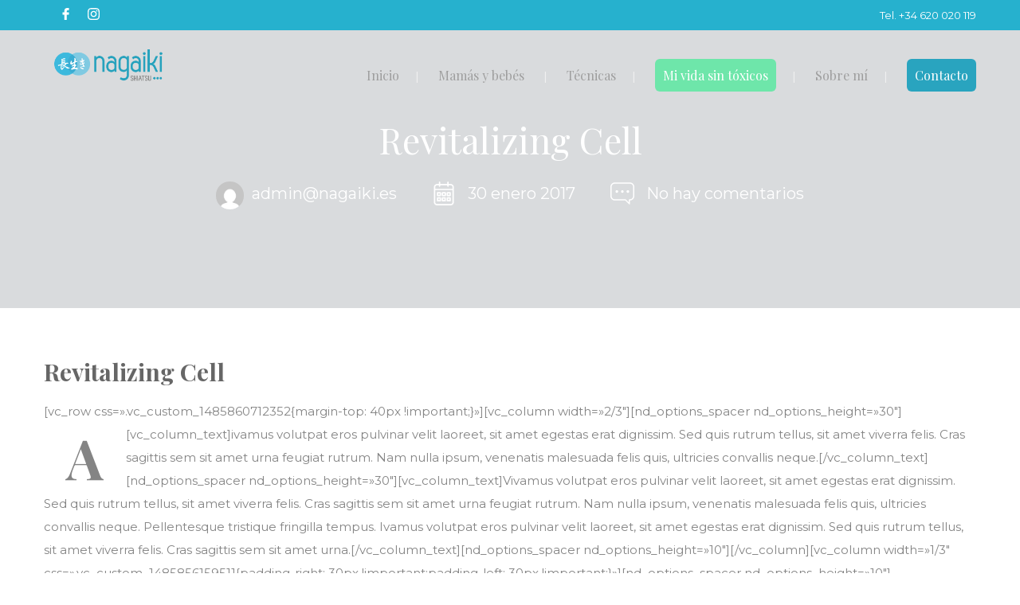

--- FILE ---
content_type: text/css
request_url: https://www.nagaiki.es/wp-content/themes/beautypack-child/style.css?ver=1.1.1541178900
body_size: 1696
content:
/*
CTC Separate Stylesheet
Updated: 2018-11-02 17:15:00
Theme Name: Nagaiki
Theme URI: nagaiki.es
Template: beautypack
Author: Daniel Ortiz
Description: Massage business website
Tags: one-column,two-columns,right-sidebar,custom-header,custom-menu,editor-style,featured-images,microformats,post-formats,rtl-language-support,sticky-post,translation-ready,accessibility-ready
Version: 1.1.1541178900
*/

/*TEXTO CABECERA*/
.nd_options_font_size_50 {font-size: 40px; line-height: 40px;}

/*ENLACES MENÚ*/
.nd_options_navigation_2 div li a:hover{color:#26b1ce;}


/*CTA principal*/
.cta_main {background-color:#26b1ce; font-family:Playfair Display; font-size: 16px; color:#fff;} 
.cta_main:hover {color:#26b1ce !important; background-color:#fff; border:solid 1px #26b1ce;}

/*testimonial*/
.testimonial .nd_options_margin_0_important {font-family:Playfair Display !important; color:#c3c3c3 !important; font-size:18px;}

.nota_bonos {font-size:12px; line-height: 16px;}
.home_layout_text{font-size:0.85em; color:#f00;}

/*Formulario de contacto*/
.policy_text {float: left; display: inline-block; } 
.policy_text a {text-decoration: none; color:#26b1ce !important;}
.policy_text a:hover {text-decoration: underline;}

.check_privacy_policy{float: left; display: inline-block; width:24px; height: 24px; margin-left: 0; background-color: #e5e5e5}


.bt_send {background-color:#26b1ce; font-family:Playfair Display; font-size: 18px; color:#fff; width:100%; border:solid 1px #26b1ce; margin-top: 16px;} 
.bt_send:hover {background-color:#fff !important; color:#26b1ce !important;}

/*Botones contacto*/

.cta_contact {background-color:#26b1ce; color:#fff; border:solid 1px #26b1ce; width: 80%;} 
.cta_contact:hover {color:#26b1ce !important; background-color:#fff; border:solid 1px #26b1ce;}

--- FILE ---
content_type: text/css
request_url: https://www.nagaiki.es/wp-content/themes/beautypack-child/ctc-style.css?ver=1.1.1541178900
body_size: -35
content:
/*
CTC Separate Stylesheet
Updated: 2018-11-02 17:15:00
*/



--- FILE ---
content_type: application/javascript
request_url: https://prism.app-us1.com/?a=649783225&u=https%3A%2F%2Fwww.nagaiki.es%2F2017%2F01%2F30%2Frevitalizing-cell%2F
body_size: 124
content:
window.visitorGlobalObject=window.visitorGlobalObject||window.prismGlobalObject;window.visitorGlobalObject.setVisitorId('e8185f82-72c2-48e5-9df1-55698f77fb3e', '649783225');window.visitorGlobalObject.setWhitelistedServices('tracking', '649783225');